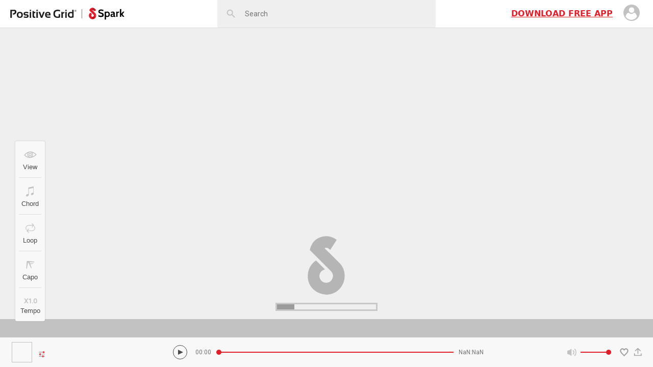

--- FILE ---
content_type: text/html; charset=utf-8
request_url: https://spark.positivegrid.com/songs/qqob4D3BoZc
body_size: 5897
content:
<!DOCTYPE html><html><head><meta name="keywords" content="lesson, game, guitar, youtube, video, song, chord, tuner, riffstation, learn, cover, educate, music, tab, sheet"/><meta name="google-site-verification" content="j95cXtog2c9iBjiFcVrxTRTy0vMWj5F-mQOGzrSpHoI"/><meta name="google-site-verification" content="Q1wx_FJMYWWBIHc1wYt_0uscAlfSB4BhjLQ0n_2ffvI"/><meta name="apple-itunes-app" content="app-id=1239265318"/><link rel="apple-touch-icon" sizes="57x57" href="static/icons/apple-icon-57x57.png"/><link rel="apple-touch-icon" sizes="60x60" href="static/icons/apple-icon-60x60.png"/><link rel="apple-touch-icon" sizes="72x72" href="static/icons/apple-icon-72x72.png"/><link rel="apple-touch-icon" sizes="76x76" href="static/icons/apple-icon-76x76.png"/><link rel="apple-touch-icon" sizes="114x114" href="static/icons/apple-icon-114x114.png"/><link rel="apple-touch-icon" sizes="120x120" href="static/icons/apple-icon-120x120.png"/><link rel="apple-touch-icon" sizes="144x144" href="static/icons/apple-icon-144x144.png"/><link rel="apple-touch-icon" sizes="152x152" href="static/icons/apple-icon-152x152.png"/><link rel="apple-touch-icon" sizes="180x180" href="static/icons/apple-icon-180x180.png"/><link rel="icon" type="image/png" sizes="192x192" href="static/icons/android-icon-192x192.png"/><link rel="icon" type="image/png" sizes="32x32" href="static/icons/favicon-32x32.png"/><link rel="icon" type="image/png" sizes="96x96" href="static/icons/favicon-96x96.png"/><link rel="icon" type="image/png" sizes="16x16" href="static/icons/favicon-16x16.png"/><link rel="manifest" href="/manifest.json"/><meta name="msapplication-TileColor" content="#da532c"/><meta name="theme-color" content="#ffffff"/><link href="/static/icons/favicon.ico?p=spark" rel="icon" type="image/x-icon"/><style amp-custom="true">
            body {
              background-color: #efefef;
            }
            body * {
              box-sizing: border-box;
              font-family: Roboto, -apple-system, system-ui, BlinkMacSystemFont, Segoe UI, Helvetica Neue, Arial, sans-serif;
            }
            a[x-apple-data-detectors] {
              color: inherit !important;
              text-decoration: inherit !important;
              pointer-events: none !important;
            }
          </style><meta name="viewport" content="width=device-width, initial-scale=1.0, maximum-scale=1.0, user-scalable=no"/><link href="https://cdnjs.cloudflare.com/ajax/libs/normalize/8.0.0/normalize.min.css" rel="stylesheet"/><script>
  if (location.hostname !== 'localhost') {
    (function(i,s,o,g,r,a,m){i['GoogleAnalyticsObject']=r;i[r]=i[r]||function(){
      (i[r].q=i[r].q||[]).push(arguments)},i[r].l=1*new Date();a=s.createElement(o),
      m=s.getElementsByTagName(o)[0];a.async=1;a.src=g;m.parentNode.insertBefore(a,m)
    })(window,document,'script','https://www.google-analytics.com/analytics.js','ga');
    ga('create', 'UA-93819428-11', 'auto');
    ga('create', 'UA-25427680-18', 'auto', 'pgTracker');
    ga('send', 'pageview');
    ga('pgTracker.send', 'pageview', '/spark-web' + document.location.pathname);

    !function(f,b,e,v,n,t,s)
    {if(f.fbq)return;n=f.fbq=function(){n.callMethod?
    n.callMethod.apply(n,arguments):n.queue.push(arguments)};
    if(!f._fbq)f._fbq=n;n.push=n;n.loaded=!0;n.version='2.0';
    n.queue=[];t=b.createElement(e);t.async=!0;
    t.src=v;s=b.getElementsByTagName(e)[0];
    s.parentNode.insertBefore(t,s)}(window, document,'script',
    'https://connect.facebook.net/en_US/fbevents.js');
    fbq('init', '270647913612533');
    fbq('track', 'PageView');

    (function(w){
      var queue = [];
      w.fbAsyncInit = function() {
        w.FB.init({
          appId: '955449504843542',
          cookie: true,
          xfbml: false,
          version: 'v3.2'
        });
        w.FB.AppEvents.logPageView();
        for (var i = 0; i < queue.length; i++) w.fbEvent.apply(null, queue[i]);
        queue.length = 0;
      };
      w.fbEvent = function() {
        if (!w.FB || !w.FB.AppEvents) queue.push(arguments);
        else w.FB.AppEvents.logEvent.apply(w.FB.AppEvents, arguments);
      }
    })(window);
    (function(d, s, id){
      var js, fjs = d.getElementsByTagName(s)[0];
      if (d.getElementById(id)) {return;}
      js = d.createElement(s); js.id = id;
      js.src = "https://connect.facebook.net/en_US/sdk/xfbml.customerchat.js";
      fjs.parentNode.insertBefore(js, fjs);
    }(document, 'script', 'facebook-jssdk'));
  }
</script><script>
  WebFontConfig = {
    google: {
      families: ['Roboto:400,900i', 'Roboto+Condensed:100,700']
    }
  };

  (function(d) {
      var wf = d.createElement('script'), s = d.scripts[0];
      wf.src = 'https://ajax.googleapis.com/ajax/libs/webfont/1.6.26/webfont.js';
      wf.async = true;
      s.parentNode.insertBefore(wf, s);
  })(document);
</script><script>
if ('serviceWorker' in navigator) {
  // attach event listener  on page l aod
  window.addEventListener('load', function() {
    // register serviceWorker withthe [service-worker.js] file
    navigator.serviceWorker.register('/service-worker.js').then(
      registration => {
        // Registration was successful
        console.log('ServiceWorker registration successful with scope: ', registration.scope)
      },
      function(err) {
        // registration failed :(
        console.log('ServiceWorker registration failed: ', err)
      }
    )
  })
}
</script><meta name="viewport" content="width=device-width,minimum-scale=1,initial-scale=1" class="next-head"/><meta charSet="utf-8" class="next-head"/><title>Spark Chords｜Anne-Marie - Ciao Adios [Official Video]</title><meta name="description" content="Chords for Anne-Marie - Ciao Adios [Official Video] (). Spark is the smartest and most interesting app to learn and enjoy playing guitar. Spark is an all-around app for beginners and advanced players to learn any song with chords or master new skills with hundreds of lessons and games in Spark." class="next-head"/><meta name="fb:app_id" content="122214658555240" class="next-head"/><meta name="og:type" content="music.song" class="next-head"/><meta name="og:title" content="Spark Chords｜Anne-Marie - Ciao Adios [Official Video]" class="next-head"/><meta name="og:description" content="Chords for Anne-Marie - Ciao Adios [Official Video] (). Spark is the smartest and most interesting app to learn and enjoy playing guitar. Spark is an all-around app for beginners and advanced players to learn any song with chords or master new skills with hundreds of lessons and games in Spark." class="next-head"/><meta name="og:image" class="next-head"/><meta name="og:site_name" content="Spark" class="next-head"/><meta name="og:url" content="https://spark.positivegrid.com/songs/qqob4D3BoZc" class="next-head"/><meta name="al:ios:app_store_id" content="1239265318" class="next-head"/><meta name="al:ios:url" content="goguitar://redirect?type=song&amp;id=yt_qqob4D3BoZc" class="next-head"/><meta name="al:ios:app_name" content="Spark" class="next-head"/><meta name="al:web:should_fallback" content="false" class="next-head"/><meta name="twitter:card" content="player" class="next-head"/><meta name="twitter:image" class="next-head"/><meta name="twitter:title" content="Spark Chords｜Anne-Marie - Ciao Adios [Official Video]" class="next-head"/><meta name="twitter:description" content="Chords for Anne-Marie - Ciao Adios [Official Video] (). Spark is the smartest and most interesting app to learn and enjoy playing guitar. Spark is an all-around app for beginners and advanced players to learn any song with chords or master new skills with hundreds of lessons and games in Spark." class="next-head"/><meta name="twitter:site" content="@sparkapp" class="next-head"/><meta name="twitter:url" content="https://spark.positivegrid.com/songs/qqob4D3BoZc" class="next-head"/><meta name="twitter:player" content="https://spark.positivegrid.com/songs/qqob4D3BoZc" class="next-head"/><meta name="twitter:player:width" content="325" class="next-head"/><meta name="twitter:player:height" content="325" class="next-head"/><link rel="alternate" type="text/json+oembed" href="http://localhost:3000/oembed?format=json&amp;url=http%3A%2F%2Flocalhost%3A3000%2Fsongs%2Fyt_qqob4D3BoZc" class="next-head"/><link rel="alternate" type="text/xml+oembed" href="http://localhost:3000/oembed?format=xml&amp;url=http%3A%2F%2Flocalhost%3A3000%2Fsongs%2Fyt_qqob4D3BoZc" class="next-head"/><link rel="preload" href="/_next/static/N-_b0OtH_HVDG86_KzXrS/pages/songPlayer.js" as="script" crossorigin="anonymous"/><link rel="preload" href="/_next/static/N-_b0OtH_HVDG86_KzXrS/pages/_app.js" as="script" crossorigin="anonymous"/><link rel="preload" href="/_next/static/runtime/webpack-3df6523e264ff2ac6548.js" as="script" crossorigin="anonymous"/><link rel="preload" href="/_next/static/chunks/commons.24545c75d52a30e8365c.js" as="script" crossorigin="anonymous"/><link rel="preload" href="/_next/static/runtime/main-4c312d155360bfd61e07.js" as="script" crossorigin="anonymous"/><style data-styled="dEDBNL iRDHrb eqQetg egLupm gXpijf ibtxHK byTQXy kztXlV ktiPkM HTFZI jxZvTG" data-styled-version="4.4.1">
/* sc-component-id: sc-eub4mn-0 */
.iRDHrb{cursor:pointer;display:-webkit-box;display:-webkit-flex;display:-ms-flexbox;display:flex;-webkit-flex-direction:row;-ms-flex-direction:row;flex-direction:row;-webkit-align-items:center;-webkit-box-align:center;-ms-flex-align:center;align-items:center;-webkit-order:1;-ms-flex-order:1;order:1;-webkit-flex:0.3;-ms-flex:0.3;flex:0.3;} @media screen and (max-width:37.5em){.iRDHrb{margin:0.7em 0;}}
/* sc-component-id: sc-eub4mn-1 */
.eqQetg{display:block;margin-right:8px;width:135px;height:17px;background-image:url(/static/icons/ic_positive_grid.svg);background-size:cover;background-repeat:no-repeat;overflow:hidden;} @media screen and (min-width:37.5em){.eqQetg{margin-right:10px;width:130px;height:16px;}}
/* sc-component-id: sc-eub4mn-2 */
.gXpijf{width:70px;height:24px;margin-left:13px;background-image:url(/static/icons/ic_spark_brand.png);background-size:cover;background-repeat:no-repeat;}
/* sc-component-id: sc-eub4mn-4 */
.egLupm{width:1px;height:18px;background:#797979;}
/* sc-component-id: sc-bxivhb */
.jxZvTG{name:tmuy4g;styles:padding:20px 40px;height:unset!important;} @media screen and (min-width:37.5em) and (max-width:56.24875em){.jxZvTG{padding:50px 80px;}} @media screen and (min-width:56.25em){.jxZvTG{padding:50px 80px;}}
/* sc-component-id: sc-uv2y6-0 */
.byTQXy{-webkit-flex:1;-ms-flex:1;flex:1;height:100%;border:0;border-radius:2px;padding:0 8px 0 0;background-color:transparent;font-size:14px;outline:none;} .byTQXy{-webkit-flex:1;-ms-flex:1;flex:1;height:100%;border:0;border-radius:2px;padding:0 8px 0 0;background-color:transparent;font-size:14px;outline:none;} .byTQXy{-webkit-flex:1;-ms-flex:1;flex:1;height:100%;border:0;border-radius:2px;padding:0 8px 0 0;background-color:transparent;font-size:14px;outline:none;} .byTQXy{-webkit-flex:1;-ms-flex:1;flex:1;height:100%;border:0;border-radius:2px;padding:0 8px 0 0;background-color:transparent;font-size:14px;outline:none;}
/* sc-component-id: sc-uv2y6-1 */
.ibtxHK{position:relative;display:-webkit-box;display:-webkit-flex;display:-ms-flexbox;display:flex;width:100%;height:54px;padding-left:54px;} .ibtxHK::before{display:block;background-color:#c2c2c2;-webkit-mask-image:url(/static/icons/ic_search.svg);mask-image:url(/static/icons/ic_search.svg);-webkit-mask-position:center;mask-position:center;-webkit-mask-size:auto;mask-size:auto;-webkit-mask-repeat:no-repeat;mask-repeat:no-repeat;position:absolute;top:0;left:0;width:54px;height:54px;background-color:#c2c2c2;-webkit-mask-size:21.6px;mask-size:21.6px;content:'';}
/* sc-component-id: sc-jimyqt-0 */
.kztXlV{-webkit-flex:0.3;-ms-flex:0.3;flex:0.3;display:-webkit-box;display:-webkit-flex;display:-ms-flexbox;display:flex;-webkit-box-pack:end;-webkit-justify-content:flex-end;-ms-flex-pack:end;justify-content:flex-end;-webkit-align-items:center;-webkit-box-align:center;-ms-flex-align:center;align-items:center;margin-right:15;-webkit-order:4;-ms-flex-order:4;order:4;width:274;} @media screen and (max-width:37.5em){.kztXlV{-webkit-order:2;-ms-flex-order:2;order:2;width:unset;margin:0;}}
/* sc-component-id: sc-jimyqt-1 */
.ktiPkM{font-size:16px;color:#e01f2b;font-weight:bold;font-family:'SF Display',-apple-system,system-ui,BlinkMacSystemFont,'Segoe UI',Roboto,'Helvetica Neue',Arial,sans-serif;margin-right:15px;white-space:nowrap;cursor:pointer;} @media screen and (max-width:37.5em){.ktiPkM{display:none;}}
/* sc-component-id: sc-jimyqt-2 */
.dEDBNL{position:relative;display:-webkit-box;display:-webkit-flex;display:-ms-flexbox;display:flex;-webkit-box-pack:justify;-webkit-justify-content:space-between;-ms-flex-pack:justify;justify-content:space-between;-webkit-align-items:center;-webkit-box-align:center;-ms-flex-align:center;align-items:center;padding:0 20px;height:55px;z-index:3;background-color:white;border-bottom:1px solid #dddddd;} @media screen and (max-width:37.5em){.dEDBNL{-webkit-flex-wrap:wrap;-ms-flex-wrap:wrap;flex-wrap:wrap;height:101px;}}
/* sc-component-id: sc-jimyqt-4 */
.HTFZI{name:2t79uo;styles:padding-top:5px;border:none;background-color:white;outline:none;} .HTFZI img{width:32px;} @media screen and (max-width:37.5em){.HTFZI{padding:0;}}</style></head><body><div id="__next"><div><script type="application/ld+json">{"@context":"http://schema.org","@type":"VideoObject","contentUrl":"http://localhost:3000/songs/yt_qqob4D3BoZc","name":"Anne-Marie - Ciao Adios [Official Video]","duration":"PT20M0S","thumbnailUrl":[null],"interactionCount":0,"description":"Chords for Anne-Marie - Ciao Adios [Official Video] (). Spark is the smartest and most interesting app to learn and enjoy playing guitar. Spark is an all-around app for beginners and advanced players to learn any song with chords or master new skills with hundreds of lessons and games in Spark."}</script></div><article style="display:none">Chords for Anne-Marie - Ciao Adios [Official Video] (). Spark is the smartest and most interesting app to learn and enjoy playing guitar. Spark is an all-around app for beginners and advanced players to learn any song with chords or master new skills with hundreds of lessons and games in Spark.</article><h1 style="display:none">Spark Chords｜<!-- -->Anne-Marie - Ciao Adios [Official Video]</h1><style data-emotion-css="hk5iwn">@font-face{font-family:'SF Display';font-display:auto;font-weight:900;src:url('https://sf.abarba.me/SF-UI-Display-Black.otf');}@font-face{font-family:'SF Display';font-display:auto;font-weight:700;src:url('https://sf.abarba.me/SF-UI-Display-Bold.otf');}@font-face{font-family:'SF Display';font-display:auto;font-weight:400;src:url('https://sf.abarba.me/SF-UI-Display-Regular.otf');}*{color:#4a4a4a;font-family:Roboto,-apple-system,system-ui,BlinkMacSystemFont,Segoe UI,Roboto,Helvetica Neue,Arial,sans-serif;}body{background-color:#efefef;}::-webkit-scrollbar{display:none;}*{-webkit-scrollbar-width:none;-moz-scrollbar-width:none;-ms-scrollbar-width:none;scrollbar-width:none;}</style><header class="sc-jimyqt-2 dEDBNL"><div class="sc-eub4mn-0 iRDHrb"><a target="_blank" href="https://www.positivegrid.com/spark?utm_source=spark-webapp&amp;utm_medium=link&amp;utm_campaign=home-page" class="sc-eub4mn-1 eqQetg"></a><div class="sc-eub4mn-4 egLupm"></div><a href="https://www.positivegrid.com/spark/" class="sc-eub4mn-2 gXpijf"></a></div><style data-emotion-css="6hzfjw">.css-6hzfjw{position:relative;display:-webkit-box;display:-webkit-flex;display:-ms-flexbox;display:flex;-webkit-flex:1;-ms-flex:1;flex:1;-webkit-flex-direction:column;-ms-flex-direction:column;flex-direction:column;z-index:1;max-width:460px;padding:0 1em;-webkit-order:3;-ms-flex-order:3;order:3;height:100%;}@media screen and (max-width:37.5em){.css-6hzfjw{padding:0;margin:0 -1em;-webkit-flex-basis:100%;-ms-flex-preferred-size:100%;flex-basis:100%;max-width:unset;}}</style><div class="css-6hzfjw e1cr4qyj5"><style data-emotion-css="13fh2tq">.css-13fh2tq{margin:0;width:100%;height:54px;-webkit-flex-shrink:0;-ms-flex-negative:0;flex-shrink:0;border-color:#f8f8f8;z-index:1;border-radius:2px;color:#333333;background:#efefef;}</style><div class="sc-uv2y6-1 ibtxHK css-13fh2tq e1cr4qyj0" value="" placeholder="Search" height="54"><input value="" placeholder="Search" height="54" class="sc-uv2y6-0 byTQXy"/></div><style data-emotion-css="m9erau">.css-m9erau{position:absolute;top:52px;display:none;width:calc(100% - 2em);padding-top:2px;background-color:#f8f8f8;overflow-y:auto;}@media screen and (max-width:37.5em){.css-m9erau{height:300px;width:100%;}}</style><div class="css-m9erau e1cr4qyj1"></div></div><div class="sc-jimyqt-0 kztXlV"><a href="https://itunes.apple.com/app/apple-store/id1239265318?pt=2308800&amp;mt=8&amp;ct=webapp-home" class="sc-jimyqt-1 ktiPkM">DOWNLOAD FREE APP</a><button class="sc-jimyqt-4 HTFZI"><img src="../../../../static/icons/acount.png" alt="acount"/></button></div></header><div><style data-emotion-css="fp7lfb">.css-fp7lfb{display:-webkit-box;display:-webkit-flex;display:-ms-flexbox;display:flex;-webkit-flex-direction:column;-ms-flex-direction:column;flex-direction:column;position:relative;-webkit-box-pack:justify;-webkit-justify-content:space-between;-ms-flex-pack:justify;justify-content:space-between;}@media screen and (min-width:37.5em){.css-fp7lfb{height:calc(100vh - 160px);}}@media screen and (min-width:56.25em){.css-fp7lfb{height:calc(100vh - 113px);}}</style><div class="css-fp7lfb e13dqtso0"><div class="css-0 e157h9x80"><style data-emotion-css="z2v4df">.css-z2v4df{-webkit-filter:grayscale(100%) opacity(35%);filter:grayscale(100%) opacity(35%);margin:auto;margin-top:-2em;width:200px;height:180px;}@media screen and (max-width:37.5em){.css-z2v4df{margin-top:0;width:180px;height:156px;-webkit-transform:scale(0.7);-ms-transform:scale(0.7);transform:scale(0.7);}}.css-z2v4df > div:first-of-type{height:calc(100% - 2em);}</style><div class="css-z2v4df e157h9x81"><div><div style="width:100%;height:100%;overflow:hidden;margin:0 auto;outline:none" tabindex="0"></div></div><style data-emotion-css="1c41elr">.css-1c41elr{width:100%;height:1em;border:3px solid gray;}.css-1c41elr::before{content:'';display:block;width:10px;height:10px;background:black;-webkit-animation:grow 30s linear 0s infinite;animation:grow 30s linear 0s infinite;}@-webkit-keyframes grow{0%{width:10px;}100%{width:100%;}}@keyframes grow{0%{width:10px;}100%{width:100%;}}</style><div class="css-1c41elr e157h9x82"></div></div><style data-emotion-css="1k85oub">.css-1k85oub{position:relative;width:100%;background-color:#c2c2c2;}</style><div class="css-1k85oub evzd7j40"><style data-emotion-css="1fzkik5">.css-1fzkik5{height:36px;}</style><style data-emotion-css="wruhwk">.css-wruhwk{width:100%;margin:auto;overflow-x:auto;overflow-y:hidden;height:100%;border-radius:5px;height:36px;}.css-wruhwk::-webkit-scrollbar{height:0;}</style><div class="css-wruhwk evzd7j43"><style data-emotion-css="1bnc6ae">.css-1bnc6ae{padding-left:calc(50% - 23px);}</style><style data-emotion-css="24awmq">.css-24awmq{position:relative;display:-webkit-box;display:-webkit-flex;display:-ms-flexbox;display:flex;-webkit-flex-direction:row;-ms-flex-direction:row;flex-direction:row;-webkit-flex-shrink:0;-ms-flex-negative:0;flex-shrink:0;margin:auto;width:100%;padding-left:calc(50% - 23px);}</style><div class="css-24awmq evzd7j42"><style data-emotion-css="13d862i">.css-13d862i{-webkit-flex:0 0 calc(100% - 36px);-ms-flex:0 0 calc(100% - 36px);flex:0 0 calc(100% - 36px);}@media screen and (min-width:37.5em){.css-13d862i{-webkit-flex-basis:calc(100% - 52px);-ms-flex-preferred-size:calc(100% - 52px);flex-basis:calc(100% - 52px);}}</style><div class="css-13d862i"></div></div></div></div></div></div><style data-emotion-css="b8g7ir">.slide-enter{z-index:-1;-webkit-transform:translateY(100%);-ms-transform:translateY(100%);transform:translateY(100%);}.slide-enter-active{-webkit-transform:translateY(0%);-ms-transform:translateY(0%);transform:translateY(0%);z-index:-1;-webkit-transition:all 300ms ease-out;transition:all 300ms ease-out;}.slide-exit{z-index:-1;-webkit-transform:translateY(0%);-ms-transform:translateY(0%);transform:translateY(0%);}.slide-exit-active{position:absolute;-webkit-transform:translateY(0%);-ms-transform:translateY(0%);transform:translateY(0%);z-index:-1;-webkit-transition:all 300ms ease-out;transition:all 300ms ease-out;}.chord-enter{z-index:-2;height:0 !important;padding:0 !important;}.chord-enter-active{z-index:-2;height:162px !important;-webkit-transition:all 300ms ease-out;transition:all 300ms ease-out;}.chord-exit{z-index:-2;height:162px !important;}.chord-exit-active{z-index:-2;height:0 !important;padding:0 !important;-webkit-transition:all 300ms ease-out;transition:all 300ms ease-out;}.slide-left-exit{-webkit-transform:translateX(0%);-ms-transform:translateX(0%);transform:translateX(0%);}.slide-left-exit-active{-webkit-transform:translateX(100%);-ms-transform:translateX(100%);transform:translateX(100%);-webkit-transition:all 500ms ease-out;transition:all 500ms ease-out;}.slide-left-enter{-webkit-transform:translateX(100%);-ms-transform:translateX(100%);transform:translateX(100%);}.slide-left-enter-active{-webkit-transform:translateX(0%);-ms-transform:translateX(0%);transform:translateX(0%);-webkit-transition:all 500ms ease-out;transition:all 500ms ease-out;}</style></div></div><script id="__NEXT_DATA__" type="application/json" crossorigin="anonymous">{"dataManager":"[]","props":{"pageProps":{"initialProps":{"songId":"yt_qqob4D3BoZc","playerUrl":"https://spark.positivegrid.com/songs/qqob4D3BoZc","host":"https://spark.positivegrid.com","song":{"id":"yt_qqob4D3BoZc","title":"Anne-Marie - Ciao Adios [Official Video]","chords":["Em7","Em","Cmaj7","D"],"thumbnail":"https://img.youtube.com/vi/qqob4D3BoZc/hqdefault.jpg","duration":210000}},"initialState":{"auth":{"accountInfo":{},"showLogin":false,"likedSongs":[],"error":"","descriptionText":""},"feeds":{"ids":[],"models":{},"likes":{},"errors":{}},"learnTopics":{"ids":[],"models":{},"errors":{}},"songs":{"ids":[],"models":{},"trendList":[],"errors":{}}},"store":{}}},"page":"/songPlayer","query":{"id":"qqob4D3BoZc"},"buildId":"N-_b0OtH_HVDG86_KzXrS","dynamicBuildId":false}</script><script async="" id="__NEXT_PAGE__/songPlayer" src="/_next/static/N-_b0OtH_HVDG86_KzXrS/pages/songPlayer.js" crossorigin="anonymous"></script><script async="" id="__NEXT_PAGE__/_app" src="/_next/static/N-_b0OtH_HVDG86_KzXrS/pages/_app.js" crossorigin="anonymous"></script><script src="/_next/static/runtime/webpack-3df6523e264ff2ac6548.js" async="" crossorigin="anonymous"></script><script src="/_next/static/chunks/commons.24545c75d52a30e8365c.js" async="" crossorigin="anonymous"></script><script src="/_next/static/runtime/main-4c312d155360bfd61e07.js" async="" crossorigin="anonymous"></script></body></html>